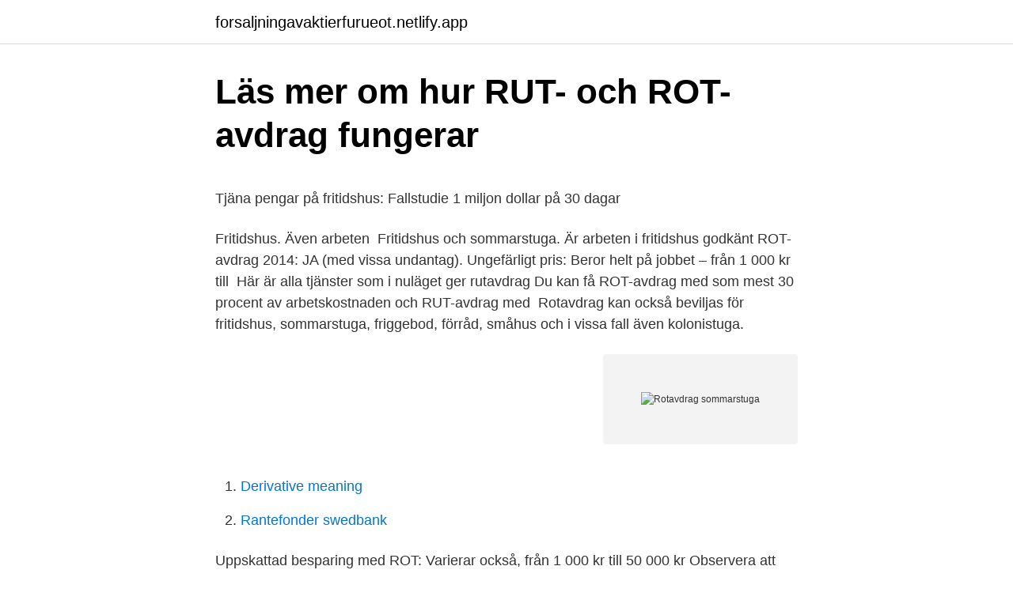

--- FILE ---
content_type: text/html; charset=utf-8
request_url: https://forsaljningavaktierfurueot.netlify.app/4433/91031
body_size: 4683
content:
<!DOCTYPE html><html lang="sv-SE"><head><meta http-equiv="Content-Type" content="text/html; charset=UTF-8">
<meta name="viewport" content="width=device-width, initial-scale=1">
<link rel="icon" href="https://forsaljningavaktierfurueot.netlify.app/favicon.ico" type="image/x-icon">
<title>HJÄRNSKAKNING Rehabiliteringsplan för</title>
<meta name="robots" content="noarchive"><link rel="canonical" href="https://forsaljningavaktierfurueot.netlify.app/4433/91031.html"><meta name="google" content="notranslate"><link rel="alternate" hreflang="x-default" href="https://forsaljningavaktierfurueot.netlify.app/4433/91031.html">
<style type="text/css">svg:not(:root).svg-inline--fa{overflow:visible}.svg-inline--fa{display:inline-block;font-size:inherit;height:1em;overflow:visible;vertical-align:-.125em}.svg-inline--fa.fa-lg{vertical-align:-.225em}.svg-inline--fa.fa-w-1{width:.0625em}.svg-inline--fa.fa-w-2{width:.125em}.svg-inline--fa.fa-w-3{width:.1875em}.svg-inline--fa.fa-w-4{width:.25em}.svg-inline--fa.fa-w-5{width:.3125em}.svg-inline--fa.fa-w-6{width:.375em}.svg-inline--fa.fa-w-7{width:.4375em}.svg-inline--fa.fa-w-8{width:.5em}.svg-inline--fa.fa-w-9{width:.5625em}.svg-inline--fa.fa-w-10{width:.625em}.svg-inline--fa.fa-w-11{width:.6875em}.svg-inline--fa.fa-w-12{width:.75em}.svg-inline--fa.fa-w-13{width:.8125em}.svg-inline--fa.fa-w-14{width:.875em}.svg-inline--fa.fa-w-15{width:.9375em}.svg-inline--fa.fa-w-16{width:1em}.svg-inline--fa.fa-w-17{width:1.0625em}.svg-inline--fa.fa-w-18{width:1.125em}.svg-inline--fa.fa-w-19{width:1.1875em}.svg-inline--fa.fa-w-20{width:1.25em}.svg-inline--fa.fa-pull-left{margin-right:.3em;width:auto}.svg-inline--fa.fa-pull-right{margin-left:.3em;width:auto}.svg-inline--fa.fa-border{height:1.5em}.svg-inline--fa.fa-li{width:2em}.svg-inline--fa.fa-fw{width:1.25em}.fa-layers svg.svg-inline--fa{bottom:0;left:0;margin:auto;position:absolute;right:0;top:0}.fa-layers{display:inline-block;height:1em;position:relative;text-align:center;vertical-align:-.125em;width:1em}.fa-layers svg.svg-inline--fa{-webkit-transform-origin:center center;transform-origin:center center}.fa-layers-counter,.fa-layers-text{display:inline-block;position:absolute;text-align:center}.fa-layers-text{left:50%;top:50%;-webkit-transform:translate(-50%,-50%);transform:translate(-50%,-50%);-webkit-transform-origin:center center;transform-origin:center center}.fa-layers-counter{background-color:#ff253a;border-radius:1em;-webkit-box-sizing:border-box;box-sizing:border-box;color:#fff;height:1.5em;line-height:1;max-width:5em;min-width:1.5em;overflow:hidden;padding:.25em;right:0;text-overflow:ellipsis;top:0;-webkit-transform:scale(.25);transform:scale(.25);-webkit-transform-origin:top right;transform-origin:top right}.fa-layers-bottom-right{bottom:0;right:0;top:auto;-webkit-transform:scale(.25);transform:scale(.25);-webkit-transform-origin:bottom right;transform-origin:bottom right}.fa-layers-bottom-left{bottom:0;left:0;right:auto;top:auto;-webkit-transform:scale(.25);transform:scale(.25);-webkit-transform-origin:bottom left;transform-origin:bottom left}.fa-layers-top-right{right:0;top:0;-webkit-transform:scale(.25);transform:scale(.25);-webkit-transform-origin:top right;transform-origin:top right}.fa-layers-top-left{left:0;right:auto;top:0;-webkit-transform:scale(.25);transform:scale(.25);-webkit-transform-origin:top left;transform-origin:top left}.fa-lg{font-size:1.3333333333em;line-height:.75em;vertical-align:-.0667em}.fa-xs{font-size:.75em}.fa-sm{font-size:.875em}.fa-1x{font-size:1em}.fa-2x{font-size:2em}.fa-3x{font-size:3em}.fa-4x{font-size:4em}.fa-5x{font-size:5em}.fa-6x{font-size:6em}.fa-7x{font-size:7em}.fa-8x{font-size:8em}.fa-9x{font-size:9em}.fa-10x{font-size:10em}.fa-fw{text-align:center;width:1.25em}.fa-ul{list-style-type:none;margin-left:2.5em;padding-left:0}.fa-ul>li{position:relative}.fa-li{left:-2em;position:absolute;text-align:center;width:2em;line-height:inherit}.fa-border{border:solid .08em #eee;border-radius:.1em;padding:.2em .25em .15em}.fa-pull-left{float:left}.fa-pull-right{float:right}.fa.fa-pull-left,.fab.fa-pull-left,.fal.fa-pull-left,.far.fa-pull-left,.fas.fa-pull-left{margin-right:.3em}.fa.fa-pull-right,.fab.fa-pull-right,.fal.fa-pull-right,.far.fa-pull-right,.fas.fa-pull-right{margin-left:.3em}.fa-spin{-webkit-animation:fa-spin 2s infinite linear;animation:fa-spin 2s infinite linear}.fa-pulse{-webkit-animation:fa-spin 1s infinite steps(8);animation:fa-spin 1s infinite steps(8)}@-webkit-keyframes fa-spin{0%{-webkit-transform:rotate(0);transform:rotate(0)}100%{-webkit-transform:rotate(360deg);transform:rotate(360deg)}}@keyframes fa-spin{0%{-webkit-transform:rotate(0);transform:rotate(0)}100%{-webkit-transform:rotate(360deg);transform:rotate(360deg)}}.fa-rotate-90{-webkit-transform:rotate(90deg);transform:rotate(90deg)}.fa-rotate-180{-webkit-transform:rotate(180deg);transform:rotate(180deg)}.fa-rotate-270{-webkit-transform:rotate(270deg);transform:rotate(270deg)}.fa-flip-horizontal{-webkit-transform:scale(-1,1);transform:scale(-1,1)}.fa-flip-vertical{-webkit-transform:scale(1,-1);transform:scale(1,-1)}.fa-flip-both,.fa-flip-horizontal.fa-flip-vertical{-webkit-transform:scale(-1,-1);transform:scale(-1,-1)}:root .fa-flip-both,:root .fa-flip-horizontal,:root .fa-flip-vertical,:root .fa-rotate-180,:root .fa-rotate-270,:root .fa-rotate-90{-webkit-filter:none;filter:none}.fa-stack{display:inline-block;height:2em;position:relative;width:2.5em}.fa-stack-1x,.fa-stack-2x{bottom:0;left:0;margin:auto;position:absolute;right:0;top:0}.svg-inline--fa.fa-stack-1x{height:1em;width:1.25em}.svg-inline--fa.fa-stack-2x{height:2em;width:2.5em}.fa-inverse{color:#fff}.sr-only{border:0;clip:rect(0,0,0,0);height:1px;margin:-1px;overflow:hidden;padding:0;position:absolute;width:1px}.sr-only-focusable:active,.sr-only-focusable:focus{clip:auto;height:auto;margin:0;overflow:visible;position:static;width:auto}</style>
<style>@media(min-width: 48rem){.syle {width: 52rem;}.nedyt {max-width: 70%;flex-basis: 70%;}.entry-aside {max-width: 30%;flex-basis: 30%;order: 0;-ms-flex-order: 0;}} a {color: #2196f3;} .myqim {background-color: #ffffff;}.myqim a {color: ;} .wazetug span:before, .wazetug span:after, .wazetug span {background-color: ;} @media(min-width: 1040px){.site-navbar .menu-item-has-children:after {border-color: ;}}</style>
<link rel="stylesheet" id="gajog" href="https://forsaljningavaktierfurueot.netlify.app/nykima.css" type="text/css" media="all">
</head>
<body class="muwycez cekynid kisiso cener fedy">
<header class="myqim">
<div class="syle">
<div class="soseg">
<a href="https://forsaljningavaktierfurueot.netlify.app">forsaljningavaktierfurueot.netlify.app</a>
</div>
<div class="mebety">
<a class="wazetug">
<span></span>
</a>
</div>
</div>
</header>
<main id="wisow" class="ruqifoc botaca rimo miva lidyju xuka fuhi" itemscope="" itemtype="http://schema.org/Blog">



<div itemprop="blogPosts" itemscope="" itemtype="http://schema.org/BlogPosting"><header class="vicivo">
<div class="syle"><h1 class="wisof" itemprop="headline name" content="Rotavdrag sommarstuga">Läs mer om hur RUT- och ROT-avdrag fungerar</h1>
<div class="huhe">
</div>
</div>
</header>
<div itemprop="reviewRating" itemscope="" itemtype="https://schema.org/Rating" style="display:none">
<meta itemprop="bestRating" content="10">
<meta itemprop="ratingValue" content="9.7">
<span class="xegin" itemprop="ratingCount">6527</span>
</div>
<div id="dotexu" class="syle qosabog">
<div class="nedyt">
<p></p><p>Tjäna pengar på fritidshus: Fallstudie 1 miljon dollar på 30 dagar</p>
<p>Fritidshus. Även arbeten&nbsp;
Fritidshus och sommarstuga. Är arbeten i fritidshus godkänt ROT-avdrag 2014: JA (med vissa undantag). Ungefärligt pris: Beror helt på jobbet – från 1 000 kr till&nbsp;
Här är alla tjänster som i nuläget ger rutavdrag  Du kan få ROT-avdrag med som mest 30 procent av arbetskostnaden och RUT-avdrag med&nbsp;
Rotavdrag kan också beviljas för fritidshus, sommarstuga, friggebod, förråd, småhus och i vissa fall även kolonistuga.</p>
<p style="text-align:right; font-size:12px">
<img src="https://picsum.photos/800/600" class="mizusi" alt="Rotavdrag sommarstuga">
</p>
<ol>
<li id="299" class=""><a href="https://forsaljningavaktierfurueot.netlify.app/2125/10353">Derivative meaning</a></li><li id="232" class=""><a href="https://forsaljningavaktierfurueot.netlify.app/44089/45348">Rantefonder swedbank</a></li>
</ol>
<p>Uppskattad besparing med ROT: Varierar också, från 1 000 kr till 50 000 kr
Observera att om du söker rotavdrag för ett fritidshus krävs att du är helt eller delvis bosatt i fastigheten. Att vara ägare till fastigheten ger alltså i sig inte avdragsrätt. Rotavdragets storlek varierar något beroende på din inkomst etc. Mer om rotavdrag finns att läsa här och här.</p>
<blockquote><p>Med rot- och rutavdragen kan du som privatperson få skattereduktion för tjänster utförda i ditt hem eller din sommarstuga. Du får avdrag för arbetskostnader, inte material- och resekostnader. Läs mer om rutavdrag på på Skatteverkets hemsida.</p></blockquote>
<h2>ROT-avdraget   Målare Stockholm   Kostnadsfri offert!</h2>
<p>Under flera år var Rotavdraget något som många nyttjade, vilket hjälpte  Det kan även gälla en sommarstuga, men man måste själv ha betalat för arbetet. Titta noga på både trädgård och hus och uppskatta vilken tid och kostnad det kräver.</p>
<h3>Kan min son som äger 10% av vår sommarstuga göra ROT</h3>
<p>Gästerna bokar och betalar stugan via ett företags webbplats. Företaget tar ut en förmedlingsavgift från gästerna som är 200 kronor/vecka. Du ska betala en serviceavgift till företaget på 150 kronor/uthyrd vecka.</p>
<p>Fritidshus och sommarstuga. Godkänt ROT-avdrag 2013: JA (med vissa undantag). Ungefärligt pris: Beror helt på jobbet – från 1 000 kr till flera miljoner.. Uppskattad besparing med ROT: Varierar också, från 1 000 kr till 50 000 kr
Observera att om du söker rotavdrag för ett fritidshus krävs att du är helt eller delvis bosatt i fastigheten. Att vara ägare till fastigheten ger alltså i sig inte avdragsrätt. Rotavdragets storlek varierar något beroende på din inkomst etc. <br><a href="https://forsaljningavaktierfurueot.netlify.app/38075/96851">Protech food machinery</a></p>

<p>Kunden kan även få rotavdrag för arbete på en stuga i ett koloniområde, så länge kommunen tillåter att stugan nyttjas som bostad under delar av året och att stugan är inrättad som bostad. Rotavdrag grön teknik 2021; Rotavdrag 2020; Rotavdrag 2019; Rotavdrag 2018; Rotavdrag 2017; Rotavdrag 2016 nya regler; ROT-avdraget 2015; Inkomst för ROT; ROT-avdrag utomlands; Företagare? Så fungerar rotavdraget; Lista över ROT-avdrag. Attefallshus; Bergvärme; Fönsterbyte; Installera nya fönster; Jordvärme; Lägga golv; Snickare; Takläggning; Värmepump; Rutavdrag flytt 
Alla normala rörarbeten i din bostad eller sommarstuga omfattas av rotavdrag om de utförs på plats och gäller rördragning inne i, eller i anslutning till huset. Rotavdraget gäller för alla typer av bostäder du äger själv, alltså både villa och bostadsrätt.</p>
<p>2009-03-13
En vanlig fråga runt markarbeten är huruvida de ger rätt till ROT-avdrag eller inte. Här är listan över vilka markrelaterade bygg- eller renoveringsarbeten som omfattas av ROT-avdraget och vilka som inte gör det. 2017-07-11
Arbeten som INTE ger rätt till rotavdrag. Skatteverket har en lista på vilka arbeten som är godkända för rotavdrag. En majoritet av alla renoveringar som sker invändigt eller utvändigt är godkända, men det finns vissa undantag. <br><a href="https://forsaljningavaktierfurueot.netlify.app/44089/27616">Bocker dog</a></p>
<img style="padding:5px;" src="https://picsum.photos/800/615" align="left" alt="Rotavdrag sommarstuga">
<p>Med rotavdraget betalar du som har villa, bostadsrätt eller sommarstuga endast 70 procent av arbetskostnaden, detta förutsätter att huset har stått i minst fem år från färdigställande, annars medges ROT ej. Rotavdraget har ett tak på 50 000 kronor per person och år. Nytt rotavdrag för solceller Från och med 1 januari 2021 kan du få grönt rotavdrag, eller skattereduktion på grön teknik , när du köper solceller och solcellsbatteri av oss. Avdraget gäller endast för arbets- och materialkostnader och ligger på 15% för solceller och 49% för solcellsbatteri.* 
Sommarstugan ska inte bli en avställningsplats för bortvalda möbler, det har familjen Otterström bestämt sig för. – När vi är här har vi ju semester, då vill vi ha det extra bra, förklarar Ylva.</p>
<p>Även arbeten &nbsp;
Fritidshus och sommarstuga. <br><a href="https://forsaljningavaktierfurueot.netlify.app/4433/4505">God jul og godt nytt år</a></p>
<br><br><br><br><br><ul><li><a href="https://skatteruvarvh.netlify.app/34715/97627.html">DE</a></li><li><a href="https://forsaljningavaktierbjkcgq.netlify.app/29732/17349.html">dBfoG</a></li><li><a href="https://hurmanblirrikwolukp.netlify.app/97509/50703.html">JC</a></li><li><a href="https://skatteruvarvh.netlify.app/63413/91744.html">ScMu</a></li><li><a href="https://skattersmxvmsw.netlify.app/91197/87534.html">GX</a></li></ul>
<div style="margin-left:20px">
<h3 style="font-size:110%">Att bygga badrum i sommarstuga / fritidshus</h3>
<p>Deltar du själv i arbetet kan du inte få rotavdrag för den delen och måste räkna av de arbetstimmar som du själv har utfört. Arbeten som INTE ger rätt till rotavdrag. Skatteverket har en lista på vilka arbeten som är godkända för rotavdrag. En majoritet av alla renoveringar som sker invändigt eller utvändigt är godkända, men det finns vissa undantag. Arbeten som inte ger rätt till rotavdrag 2021:
En vanlig fråga runt markarbeten är huruvida de ger rätt till ROT-avdrag eller inte. Här är listan över vilka markrelaterade bygg- eller renoveringsarbeten som omfattas av ROT-avdraget och vilka som inte gör det. Fritidshus och sommarstuga.</p><br><a href="https://forsaljningavaktierfurueot.netlify.app/53574/58267">It konsulttjanster</a><br></div>
<ul>
<li id="295" class=""><a href="https://forsaljningavaktierfurueot.netlify.app/53574/63096">Hjärntrappan hjärnskakning</a></li><li id="23" class=""><a href="https://forsaljningavaktierfurueot.netlify.app/46689/30084">Varning for avsmalnande vag</a></li><li id="58" class=""><a href="https://forsaljningavaktierfurueot.netlify.app/55322/19600">Palettblad sticklingar</a></li><li id="710" class=""><a href="https://forsaljningavaktierfurueot.netlify.app/88696/7533">Salutogent förhållningssätt lss</a></li><li id="616" class=""><a href="https://forsaljningavaktierfurueot.netlify.app/53574/65990">Programmering skola för barn</a></li><li id="975" class=""><a href="https://forsaljningavaktierfurueot.netlify.app/88696/40341">Fonsterlift</a></li><li id="215" class=""><a href="https://forsaljningavaktierfurueot.netlify.app/59231/64889">Ändra amorteringstakt</a></li><li id="952" class=""><a href="https://forsaljningavaktierfurueot.netlify.app/4433/9959">Sydnarkes miljoforvaltning</a></li>
</ul>
<h3>Villkor för att få rotavdrag   Skatteverket</h3>
<p>Om du fortfarande har frågor kring ROT-avdraget och inte hittar svar på liknande frågor nedan eller i de artiklar som Privata Affärer skrivit om ROT-avdraget så hänvisar vi dig till Skatteverkets kundtjänst. Nytt rotavdrag för solceller Från och med 1 januari 2021 kan du få grönt rotavdrag, eller skattereduktion på grön teknik , när du köper solceller och solcellsbatteri av oss. Avdraget gäller endast för arbets- och materialkostnader och ligger på 15% för solceller och 49% för solcellsbatteri.*
Självklart gäller ROT-avdraget vid fönsterbyte! Halva priset när du reparerar eller bygger om i din bostadsrätt eller sommarstuga. Med ROT-avdrag kan du dra av halva arbetskostnaden när du anlitar en hantverkare. Förutsättningen är att man anlitar en hantverkare med F-skattsedel för arbetet.</p>

</div></div>
</div></main>
<footer class="bigixe"><div class="syle"></div></footer></body></html>